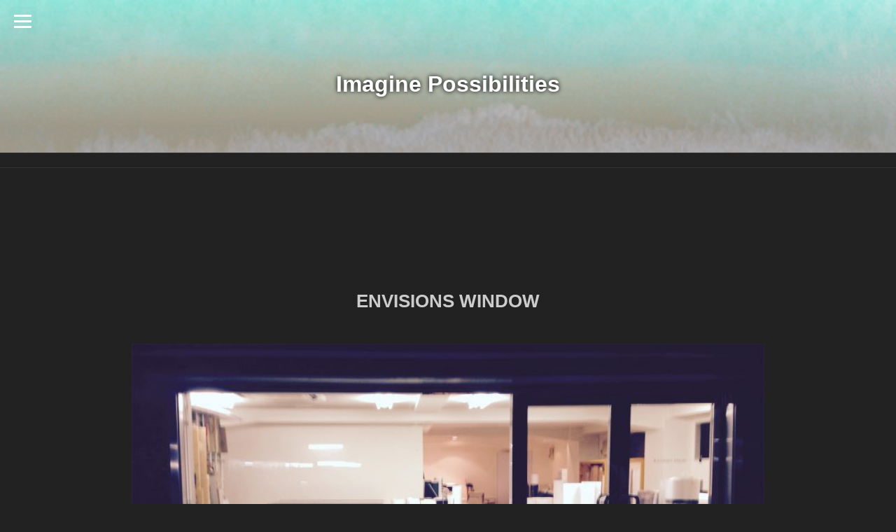

--- FILE ---
content_type: text/css
request_url: http://envision.co.jp/wp-content/themes/ImagineThePossibilities/style.css?ver=5.8.12
body_size: 901
content:
/*
Theme Name: Imagine Possibilities
Theme URI: https://www.envision.co.jp/twenty-seventeen-child-theme
Author: www.envision.co.jp
Author URI: https://www.envision.co.jp
Description: Imagine Possibilities is a company child theme using the parent theme Twenty Seventeen. 
Version: 1.1.1
License: Free
Tags: company, 
Text Domain: Imagine Possibilities

Template: twentyseventeen

(C)2019 www.envision.co.jp

*/

.site-branding {
	text-align: center;
}

.site-title {
    text-transform: none;
	font-size: 28px;
	font-size: 1.8rem;
}


.site-title {
    
}

.navigation-top > .wrap {
    display: table;
    width: 100%;
    max-width: 100%;
    padding-left: 30px;
	padding-right: 30px;
}

.title-area, .main-navigation {
    vertical-align: middle;
    display: table-cell;
}

body .site-title, body.has-header-image .site-title, body.has-header-video .site-title, 
body .site-title a, body.has-header-image .site-title a, body.has-header-video .site-title a {
	display: inline-block;
    color: #444;
    padding: 0;
    letter-spacing: normal;
}

.site-description, body.has-header-image .site-description, body.has-header-video .site-description {
	opacity: 1;
	font-weight: 700;
    text-shadow: 0 0 6px #000;
}

.site-branding h1,
.site-branding h2,
.site-branding h3,
.site-branding p {
	color: #fff;
	opacity: 1;
    text-shadow: 0 0 6px #000;
}

#top-menu {
	text-align: right;
}

#top-menu ul {
	text-align: left;
}

.menu-toggle .icon {
    margin-right: 0;
    height: 1.4em;
    width: 1.4em;
}

.site-info {
    float: none;
    width: 100%;
    text-align: center;
}

.site-info p {
	margin: 0;
}

@media screen and ( max-width: 767px) {

	#top-menu {
	    position: absolute;
	    z-index: 33;
	    width: 100%;
	    left: 0;
	    text-align: left;
	}

	.main-navigation {
		text-align: right;
	}

	.js .menu-toggle {
	    display: inline-block;
	}

	.menu-toggle {
		padding: 1em 0;
		margin: 2px 0 2px;
	}

	.menu-toggle:focus {
	    outline: none;
	}
}

@media screen and ( min-width: 30em) {

	.site-branding {
	    padding: 6em 0;
	}	

}

@media screen and ( min-width: 48em) {
	.site-description {
	    font-size: 32px;
	}
	.copyright {
		float: left;
	}

	.credit {
		float: right;
	}
}